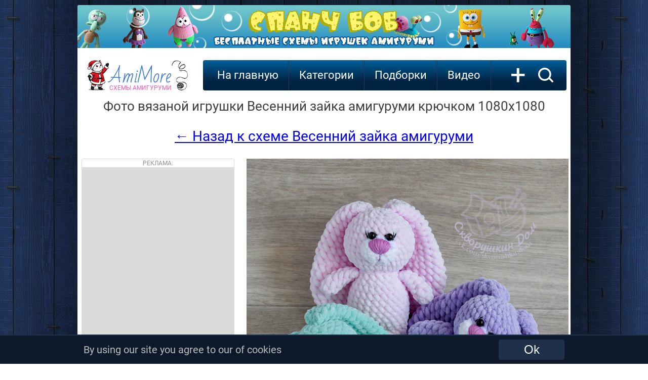

--- FILE ---
content_type: text/html; charset=UTF-8
request_url: https://amimore.ru/foto/vesennij-zajka-3798
body_size: 6623
content:

<!DOCTYPE HTML>
<html lang="ru">
<head>
    <title>Весенний зайка - фото вязаной игрушки 1080x1080. Автор: Анна Скворцова.</title>
    <meta name="description" content="Смотреть фото Весенний зайка крючком в разрешении 1080x1080. Автор: Анна Скворцова. Бесплатная схема для вязания игрушки амигуруми крючком." >
    <meta name="keywords" content="Весенний зайка, фото, картинка, схема, описание, бесплатно, крючком, амигуруми" >
    <link rel="image_src" href="https://amimore.ru/img/bi/vesennij-zajka-1691264550.jpg" >
    
    <meta property="og:type" content="website">
    <meta property="og:title" content="Весенний зайка - фото вязаной игрушки 1080x1080. Автор: Анна Скворцова." >
    <meta property="og:url" content="https://amimore.ru/foto/vesennij-zajka-3798" >
    <meta property="og:site_name" content="AmiMore.ru" />
    
    <meta property="og:image" content="https://amimore.ru/img/bi/vesennij-zajka-1691264550.jpg" >
    <meta property="og:image:secure_url" content="https://amimore.ru/img/bi/vesennij-zajka-1691264550.jpg" >
    <meta property="og:image:type" content="image/jpeg" >
    <meta property="og:image:width" content="1080" >
    <meta property="og:image:height" content="1080" >
    
    <meta http-equiv="content-type" content="text/html; charset=UTF-8" >
<meta name="robots" content="all" >
<meta name="revisit-after" content="1 days" >
<link type="text/css" rel="stylesheet" href="/css/style3.css" >
<link type="text/css" rel="stylesheet" href="/css/font.css" >
<link rel="profile" href="https://gmpg.org/xfn/11" >
<link rel="icon" type="image/x-icon" sizes="32x32" href="/favicon.ico">
<link rel="icon" type="image/png" sizes="120x120" href="/favicon.png">
<link rel="apple-touch-icon" href="/apple-touch-icon.png">
<!--googleoff: index--><!--noindex-->
<!-- Global site tag (gtag.js) - Google Analytics --><script async src="https://www.googletagmanager.com/gtag/js?id=UA-17198202-6"></script><script>window.dataLayer = window.dataLayer || [];function gtag(){dataLayer.push(arguments);}gtag('js', new Date());gtag('config', 'UA-17198202-6');setTimeout(function(){gtag('event', location.pathname, {'event_category': 'Новый посетитель'});}, 15000);</script>
<!-- Yandex.RTB --> <script>window.yaContextCb=window.yaContextCb||[]</script><script src="https://yandex.ru/ads/system/context.js" async></script>
    <!--adsense--><script async src="https://pagead2.googlesyndication.com/pagead/js/adsbygoogle.js?client=ca-pub-4894759983606832" crossorigin="anonymous"></script>
<!--/noindex--><!--googleon: index-->

<!--<meta name="viewport" content="width=978">-->
<meta name="viewport" content="width=device-width">
</head>
<body>
<!--googleoff: index--><!--noindex--><!-- Yandex.Metrika counter --> <script type="text/javascript" > (function (d, w, c) { (w[c] = w[c] || []).push(function() { try { w.yaCounter47640403 = new Ya.Metrika({ id:47640403, clickmap:true, trackLinks:true, accurateTrackBounce:true }); } catch(e) { } }); var n = d.getElementsByTagName("script")[0], s = d.createElement("script"), f = function () { n.parentNode.insertBefore(s, n); }; s.type = "text/javascript"; s.async = true; s.src = "https://mc.yandex.ru/metrika/watch.js"; if (w.opera == "[object Opera]") { d.addEventListener("DOMContentLoaded", f, false); } else { f(); } })(document, window, "yandex_metrika_callbacks"); </script> <noscript><div><img src="https://mc.yandex.ru/watch/47640403" style="position:absolute; left:-9999px;" alt="" /></div></noscript> <!-- /Yandex.Metrika counter --><!--/noindex--><!--googleon: index--><div class="telo">
                <!--googleoff: index--><!--noindex-->
            <div><a rel="nofollow" href="https://amimore.ru/redi/1-56" target="_blank"><img style="border-radius: 4px 4px 0 0; -moz-border-radius: 4px 4px 0 0; -webkit-border-radius: 4px 4px 0 0; -khtml-border-radius:4px 4px 0 0;" src="/img/banner/spongebob.jpg" alt="Спанч Боб"></a></div>
            <!--/noindex--><!--googleon: index-->
        <div class="logo"><div class="left"></div><a class="center" href="/">AmiMore<br><span>схемы амигуруми</span></a><div class="right"></div></div>
      
    <div class="podnav">
        <ul id="topnav">
            <li><a href="/">На главную</a></li>
            <li><span>Категории</span>
                <ul>
                    <li><a href="/category/zverjushki">Зверюшки</a><ul><li><a href="/category/belki">Белки</a></li><li><a href="/category/bobry">Бобры</a></li><li><a href="/category/bychki-i-korovki">Бычки и Коровки</a></li><li><a href="/category/volki">Волки</a></li><li><a href="/category/ezhiki">Ежики</a></li><li><a href="/category/enoty">Еноты</a></li><li><a href="/category/zajcy">Зайцы</a></li><li><a href="/category/kotiki">Котики</a></li><li><a href="/category/kroty">Кроты</a></li><li><a href="/category/lisy">Лисы</a></li><li><a href="/category/loshadki">Лошадки</a></li><li><a href="/category/mishki">Мишки</a></li><li><a href="/category/myshki">Мышки и крысы</a></li><li><a href="/category/ovechki">Овечки и Козочки</a></li><li><a href="/category/oleni">Олени</a></li><li><a href="/category/svinki">Свинки</a></li><li><a href="/category/sobachki">Собачки</a></li><li><a href="/category/homjaki">Хомяки</a></li></ul></li><li><a href="/category/kukly">Куклы</a><ul><li><a href="/category/angely">Ангелы</a></li><li><a href="/category/gnomy">Гномы</a></li><li><a href="/category/devochki">Девочки</a></li><li><a href="/category/dedy-morozy">Деды Морозы</a></li><li><a href="/category/malchiki">Мальчики</a></li><li><a href="/category/palchikovye-kukly">Пальчиковые</a></li><li><a href="/category/pupsy">Пупсы</a></li><li><a href="/category/snegurochki">Снегурочки</a></li><li><a href="/category/elfy">Эльфы</a></li></ul></li><li><a href="/category/ekzoticheskie-zverjushki">Экзотические зверюшки</a><ul><li><a href="/category/begemoty">Бегемоты</a></li><li><a href="/category/zhirafy">Жирафы</a></li><li><a href="/category/kapibary">Капибары</a></li><li><a href="/category/kenguru">Кенгуру</a></li><li><a href="/category/koaly">Коалы</a></li><li><a href="/category/lamy-i-verbljudy">Ламы и Верблюды</a></li><li><a href="/category/lenivcy">Ленивцы</a></li><li><a href="/category/lvy">Львы</a></li><li><a href="/category/nosorogi">Носороги</a></li><li><a href="/category/obezjanki">Обезьянки</a></li><li><a href="/category/pandy">Панды</a></li><li><a href="/category/pantery">Пантеры</a></li><li><a href="/category/sloniki">Слоники</a></li><li><a href="/category/tigry">Тигры</a></li></ul></li><li><a href="/category/mificheskie">Мифические</a><ul><li><a href="/category/domovjata">Домовята</a></li><li><a href="/category/drakony">Драконы</a></li><li><a href="/category/edinorogi">Единороги</a></li><li><a href="/category/monstry">Монстры</a></li><li><a href="/category/prividenija">Привидения</a></li><li><a href="/category/snegoviki">Снеговики</a></li><li><a href="/category/cheburashki">Чебурашки</a></li></ul></li><li><a href="/category/pticy">Птицы</a><ul><li><a href="/category/aisty">Аисты</a></li><li><a href="/category/vorony">Вороны</a></li><li><a href="/category/gusi">Гуси</a></li><li><a href="/category/kanarejki">Канарейки</a></li><li><a href="/category/kivi">Киви</a></li><li><a href="/category/kurochki">Курочки</a></li><li><a href="/category/pavliny">Павлины</a></li><li><a href="/category/petuhi">Петухи</a></li><li><a href="/category/pingviny">Пингвины</a></li><li><a href="/category/popugai">Попугаи</a></li><li><a href="/category/sovy">Совы</a></li><li><a href="/category/utjata">Утята</a></li><li><a href="/category/flamingo">Фламинго</a></li><li><a href="/category/cypljata">Цыплята</a></li><li><a href="/category/chajki">Чайки</a></li></ul></li><li><a href="/category/reptilii">Рептилии</a><ul><li><a href="/category/dinozavry">Динозавры</a></li><li><a href="/category/zmei">Змеи</a></li><li><a href="/category/krokodily">Крокодилы</a></li><li><a href="/category/ljagushki">Лягушки</a></li><li><a href="/category/cherepashki">Черепашки</a></li><li><a href="/category/jaschericy">Ящерицы</a></li></ul></li><li><a href="/category/rastenija">Растения</a><ul><li><a href="/category/griby">Грибы</a></li><li><a href="/category/kaktusy">Кактусы</a></li><li><a href="/category/ovoschi">Овощи</a></li><li><a href="/category/frukty">Фрукты</a></li><li><a href="/category/cvety">Цветы</a></li><li><a href="/category/jagody">Ягоды</a></li></ul></li><li><a href="/category/vodnye-zhivotnye">Водные животные</a><ul><li><a href="/category/aksolotli">Аксолотли</a></li><li><a href="/category/akuly">Акулы</a></li><li><a href="/category/delfiny">Дельфины</a></li><li><a href="/category/kity">Киты</a></li><li><a href="/category/morzhi">Моржи</a></li><li><a href="/category/morskie-zhiteli">Морские жители</a></li><li><a href="/category/osminogi">Осьминоги</a></li><li><a href="/category/ryby">Рыбы</a></li><li><a href="/category/tjuleni">Тюлени</a></li></ul></li><li><a href="/category/nasekomye">Насекомые</a><ul><li><a href="/category/babochki">Бабочки</a></li><li><a href="/category/gusenicy">Гусеницы</a></li><li><a href="/category/zhuki">Жуки</a></li><li><a href="/category/muhi">Мухи</a></li><li><a href="/category/pauki">Пауки</a></li><li><a href="/category/pchyoly-i-shmeli">Пчёлы и Шмели</a></li><li><a href="/category/ulitki">Улитки</a></li></ul></li><li><a href="/category/predmety">Предметы</a><ul></ul></li><li><a href="/category/eda">Еда</a><ul></ul></li><li><a href="/category/derevja">Деревья</a><ul><li><a href="/category/duby">Дубы</a></li><li><a href="/category/yolochki">Ёлочки</a></li><li><a href="/category/klyon">Клён</a></li></ul></li><li><a href="/category/transport">Транспорт</a><ul></ul></li><li><a href="/category/roboty">Роботы</a><ul></ul></li>                </ul>
            </li>
            <li><span>Подборки</span>
                <ul>
                    <li><a href="/category/dlja-nachinajuschih">Для начинающих</a></li><li><a href="/category/malenkie">Маленькие</a></li><li><a href="/category/bolshie">Большие</a></li><li><a href="/category/pljushevye">Плюшевые</a></li><li><a href="/category/novogodnie">Новогодние</a></li><li><a href="/category/personazhi">Персонажи</a></li><li><a href="/category/valentinki">Валентинки</a></li><li><a href="/category/karkasnye">Каркасные</a></li><li><a href="/category/pashalnye">Пасхальные</a></li><li><a href="/category/pogremushki">Погремушки</a></li><li><a href="/category/23-fevralja">23 февраля</a></li><li><a href="/category/hellouin">Хэллоуин</a></li><li><a href="/category/english">English</a></li><li><a href="/category/pizhamnicy">Пижамницы</a></li><li><a href="/category/podushki">Подушки</a></li><li><a href="/category/8-marta">8 марта</a></li><li><a href="/category/sumki">Сумки</a></li><li><a href="/category/den-kosmonavtiki">День космонавтики</a></li><li><a href="/category/komfortery">Комфортеры</a></li><li><a href="/category/broshi">Броши</a></li>                </ul>
            </li>
            <!--googleoff: index--><!--noindex--><li><a rel="nofollow" href="https://viaknit.ru/" target="_blank">Видео</a></li><!--/noindex--><!--googleon: index-->
        </ul>
        <a class="addmk" href="/add-mk.php" rel="nofollow">+</a><a class="search" href="/search/" rel="nofollow"><img width="31" height="30" src="/img/icon-search.svg" alt="Поиск по сайту"></a>
    </div>
        <div style="clear:both;"></div>
    <div itemscope itemtype="https://schema.org/ImageObject" style="text-align:center; display:block;">
        <h1 itemprop="name">Фото вязаной игрушки Весенний зайка амигуруми крючком 1080x1080</h1>
        <a href="https://amimore.ru/vesennij-zajka-3798" style="font-size:28px; line-height:50px;">← Назад к схеме Весенний зайка амигуруми</a><br><br>
        <div class="foto-left">
            <div class="go601">
                <div class="advert">Реклама:</div>
<!-- amimore.ru_300x600_desk_adsense -->
<ins class="adsbygoogle"
     style="display:inline-block;width:300px;height:600px;"
     data-ad-client="ca-pub-4894759983606832"
     data-ad-slot="4623620459"></ins>
<script>
     (adsbygoogle = window.adsbygoogle || []).push({});
</script>            </div>
			<div style="display:inline-block; width:300px; height:250px; float:left; margin:20px 8px 0; overflow: hidden;">
			                <!-- amimore.ru_300x250_desk_adsense -->
                <ins class="adsbygoogle"
                    style="display:inline-block;width:300px;height:250px;"
                    data-ad-client="ca-pub-4894759983606832"
                    data-ad-slot="9062824265"></ins>
                <script>
                    (adsbygoogle = window.adsbygoogle || []).push({});
                </script>
                        </div>  			
        </div>
        <div>
            <a href="https://amimore.ru/foto/big/vesennij-zajka-3798" rel="nofollow" title="Посмотреть фото Весенний зайка в реальном разрешении (1080x1080) ">
                <img src="https://amimore.ru/img/bi/vesennij-zajka-1691264550.jpg" itemprop="contentUrl" style="max-width:636px;" alt="Весенний зайка, фото, картинка, схема, описание, бесплатно, крючком, амигуруми">
            </a>
            <meta itemprop="width" content="1080 px">
            <meta itemprop="height" content="1080 px">
            <meta itemprop="thumbnail" content="https://amimore.ru/img/mi/vesennij-zajka-1691264550.jpg">
                            <!--googleoff: index--><!--noindex-->
                <div style="display:inline-block;width:636px;height:358px; background:#000000;">
                    <!-- amimore.ru_970x90_Adsense -->
                    <ins class="adsbygoogle"
                        style="display:inline-block;width:636px;height:358px;"
                        data-ad-client="ca-pub-4894759983606832"
                        data-ad-slot="8312380188"></ins>
                    <script>
                        (adsbygoogle = window.adsbygoogle || []).push({});
                    </script>
                </div>
                <!--/noindex--><!--googleon: index-->
                </div>
    </div>
    <div style="clear:both; text-align:center; padding-top:30px;"><a href="https://amimore.ru/vesennij-zajka-3798" style="font-size:28px; line-height:50px;">← Вернуться к мастер-классу Весенний зайка крючком</a></div>



    <div style="clear:both; height:400px; margin-top:20px;">
            <div class="pop-mat">
            <a href="/komforter-martyshka-3797"><img src="/img/mi/komforter-martyshka-1691252057.jpg" alt="Комфортер Мартышка бесплатная схема амигуруми" data-pin-nopin="true"></a><div class="title"><h3><a href="/komforter-martyshka-3797">Комфортер Мартышка</a></h3></div>
        </div>
            <div class="pop-mat">
            <a href="/sumka-flamingo-i-gus-3796"><img src="/img/mi/sumka-flamingo-i-gus-1691231411.jpg" alt="Сумка Фламинго и Гусь бесплатная схема амигуруми" data-pin-nopin="true"></a><div class="title"><h3><a href="/sumka-flamingo-i-gus-3796">Сумка Фламинго и Гусь</a></h3></div>
        </div>
            <div class="pop-mat">
            <a href="/sutulyj-mishka-3795"><img src="/img/mi/sutulyj-mishka-1691150418.jpg" alt="Сутулый мишка бесплатная схема амигуруми" data-pin-nopin="true"></a><div class="title"><h3><a href="/sutulyj-mishka-3795">Сутулый мишка</a></h3></div>
        </div>
            <div class="pop-mat">
            <a href="/zajchik-3799"><img src="/img/mi/zajchik-1691336904.jpg" alt="Зайчик бесплатная схема амигуруми" data-pin-nopin="true"></a><div class="title"><h3><a href="/zajchik-3799">Зайчик</a></h3></div>
        </div>
            <div class="pop-mat">
            <a href="/malysh-kapibara-3800"><img src="/img/mi/malysh-kapibara-1691424048.jpg" alt="Малыш Капибара бесплатная схема амигуруми" data-pin-nopin="true"></a><div class="title"><h3><a href="/malysh-kapibara-3800">Малыш Капибара</a></h3></div>
        </div>
            <div class="pop-mat">
            <a href="/totoro-3801"><img src="/img/mi/totoro-1691502914.jpg" alt="Тоторо бесплатная схема амигуруми" data-pin-nopin="true"></a><div class="title"><h3><a href="/totoro-3801">Тоторо</a></h3></div>
        </div>
        <!--googleoff: index--><!--noindex-->
                <div class="pop-mat">
                <a href="/snegurochka-3912"><img src="/img/mi/snegurochka-1699287326.jpg"  data-pin-nopin="true"></a><div class="title"><h3><a href="/snegurochka-3912">Снегурочка</a></h3></div>
            </div>
                    <div class="pop-mat">
                <a href="/shar-s-drakoshkami-3913"><img src="/img/mi/shar-s-drakoshkami-1699353770.jpg"  data-pin-nopin="true"></a><div class="title"><h3><a href="/shar-s-drakoshkami-3913">Шар с дракошками</a></h3></div>
            </div>
                    <div class="pop-mat">
                <a href="/morozhenka-3914"><img src="/img/mi/morozhenka-1699384701.jpg"  data-pin-nopin="true"></a><div class="title"><h3><a href="/morozhenka-3914">Мороженка</a></h3></div>
            </div>
                    <div class="pop-mat">
                <a href="/ezhonok-3915"><img src="/img/mi/ezhonok-1699456315.jpg"  data-pin-nopin="true"></a><div class="title"><h3><a href="/ezhonok-3915">Ежонок</a></h3></div>
            </div>
                    <div class="pop-mat">
                <a href="/palchikovyj-teatr-kolobok-3916"><img src="/img/mi/palchikovyj-teatr-kolobok-1699472719.jpg"  data-pin-nopin="true"></a><div class="title"><h3><a href="/palchikovyj-teatr-kolobok-3916">Пальчиковый театр &quot;Колобок&quot;</a></h3></div>
            </div>
                    <div class="pop-mat">
                <a href="/drakon-3917"><img src="/img/mi/drakon-1699562442.jpg"  data-pin-nopin="true"></a><div class="title"><h3><a href="/drakon-3917">Дракон</a></h3></div>
            </div>
            <!--/noindex--><!--googleon: index-->
    </div>
    <!--googleoff: index-->
    <!--noindex-->
    <div class="pop-adv" style="margin:30px 8px !important;">
            <!-- amimore.ru_970x250_1_adsense -->
<ins class="adsbygoogle"
     style="display:inline-block; min-width:250px; max-width:956px; width:100%; min-height:280px; max-height:350px; height:100%;"
     data-ad-client="ca-pub-4894759983606832"
     data-ad-slot="7941314280"></ins>
<script>
(adsbygoogle = window.adsbygoogle || []).push({});
</script>    </div>
    <div style="clear:both;"></div>
    <!--/noindex-->
    <!--googleon: index-->
    <!--googleoff: index--><!--noindex--><a class="home" rel="nofollow" href="https://viaknit.ru/" target="_blank">Видео мастер-классы</a>
    <a class="home" rel="nofollow" href="https://t.me/+V-Kb2eHGfstRyZiR" target="_blank">Следите за нами в Telegram</a>
    <a class="home" rel="nofollow" href="https://vk.com/amimore" target="_blank">Будь с нами Вконтакте</a>
    <!--/noindex--><!--googleon: index-->
    <a class="home" href="/">Ещё</a>

<div class="footer">
    <div class="left">
        <!--googleoff: index-->
        <!--noindex-->
        <span>Давай дружить?</span><br>
        <a href="https://www.youtube.com/channel/UCXsEPGn8_4qo1An8r55aXwA" target="_blank" rel="noopener nofollow"><img src="/img/yt.png" alt="" title=""></a>
                <a href="https://t.me/amimore" target="_blank" rel="noopener nofollow"><img src="/img/tel.png" alt="" title=""></a>
        <a href="https://ok.ru/amimore" target="_blank" rel="noopener nofollow"><img src="/img/ok.png" alt="" title=""></a>
        <a href="https://ru.pinterest.com/AmigurumiFree/amigurumi-pattern-схемы-амигуруми/" target="_blank" rel="noopener nofollow"><img src="/img/pin.png" alt="" title=""></a>
        <a href="https://vk.com/amimore" target="_blank" rel="noopener nofollow"><img src="/img/vk.png" alt="" title=""></a>
                <a href="https://feeds.feedburner.com/AmiMore" target="_blank" rel="noopener nofollow"><img src="/img/rss.png" alt="" title=""></a>
        <!--/noindex-->
        <!--googleon: index-->
    </div>
    <div class="right">
        <!--googleoff: index-->
        <!--noindex-->
                <!--LiveInternet counter--><script type="text/javascript">
        document.write("<a href='//www.liveinternet.ru/click' "+
        "target=_blank><img src='//counter.yadro.ru/hit?t44.9;r"+
        escape(document.referrer)+((typeof(screen)=="undefined")?"":
        ";s"+screen.width+"*"+screen.height+"*"+(screen.colorDepth?
        screen.colorDepth:screen.pixelDepth))+";u"+escape(document.URL)+
        ";h"+escape(document.title.substring(0,150))+";"+Math.random()+
        "' alt='' title='LiveInternet' "+
        "border='0' width='31' height='31'><\/a>")
        </script><!--/LiveInternet-->
        <script> document.oncontextmenu = cmenu; function cmenu() { return false; } </script>
                <br>
        <!-- Rating Mail.ru counter --><script type="text/javascript">var _tmr = window._tmr || (window._tmr = []);_tmr.push({id: "3216789", type: "pageView", start: (new Date()).getTime()});(function (d, w, id) {if (d.getElementById(id)) return;var ts = d.createElement("script"); ts.type = "text/javascript"; ts.async = true; ts.id = id;ts.src = "https://top-fwz1.mail.ru/js/code.js";var f = function () {var s = d.getElementsByTagName("script")[0]; s.parentNode.insertBefore(ts, s);};if (w.opera == "[object Opera]") { d.addEventListener("DOMContentLoaded", f, false); } else { f(); }})(document, window, "topmailru-code");</script><noscript><div><img src="https://top-fwz1.mail.ru/counter?id=3216789;js=na" style="border:0;position:absolute;left:-9999px;" alt="Top.Mail.Ru" /></div></noscript><!-- //Rating Mail.ru counter -->
        <!--/noindex-->
        <!--googleon: index-->
        <!-- <copy> -->AmiMore - <a href="/">схемы вязания игрушек амигуруми крючком</a><br>&copy; 2018 - 2026<!-- </copy> -->
    </div>
</div>
</div>
<div style="clear: both; height:3px;"></div>
<!--googleoff: index--><!--noindex-->
    <div style="clear:both; height:56px;"></div>
    <div id="cookie_notification">
        <div class="notif">
            <div class="left">
                By using our site you agree to our of cookies 
            </div>
            <div class="right">
                <form method="post" action="https://amimore.ru/cookie.php" enctype="multipart/form-data"><button type='submit' class="cookie_accept" name="cookie_accept">Ok</button></form>
            </div>
        </div>
    </div>
<!--/noindex--><!--googleon: index--></body>
</html>

--- FILE ---
content_type: text/html; charset=utf-8
request_url: https://www.google.com/recaptcha/api2/aframe
body_size: 267
content:
<!DOCTYPE HTML><html><head><meta http-equiv="content-type" content="text/html; charset=UTF-8"></head><body><script nonce="QJBcKzNM0ivvsncf99_KdQ">/** Anti-fraud and anti-abuse applications only. See google.com/recaptcha */ try{var clients={'sodar':'https://pagead2.googlesyndication.com/pagead/sodar?'};window.addEventListener("message",function(a){try{if(a.source===window.parent){var b=JSON.parse(a.data);var c=clients[b['id']];if(c){var d=document.createElement('img');d.src=c+b['params']+'&rc='+(localStorage.getItem("rc::a")?sessionStorage.getItem("rc::b"):"");window.document.body.appendChild(d);sessionStorage.setItem("rc::e",parseInt(sessionStorage.getItem("rc::e")||0)+1);localStorage.setItem("rc::h",'1768910834156');}}}catch(b){}});window.parent.postMessage("_grecaptcha_ready", "*");}catch(b){}</script></body></html>